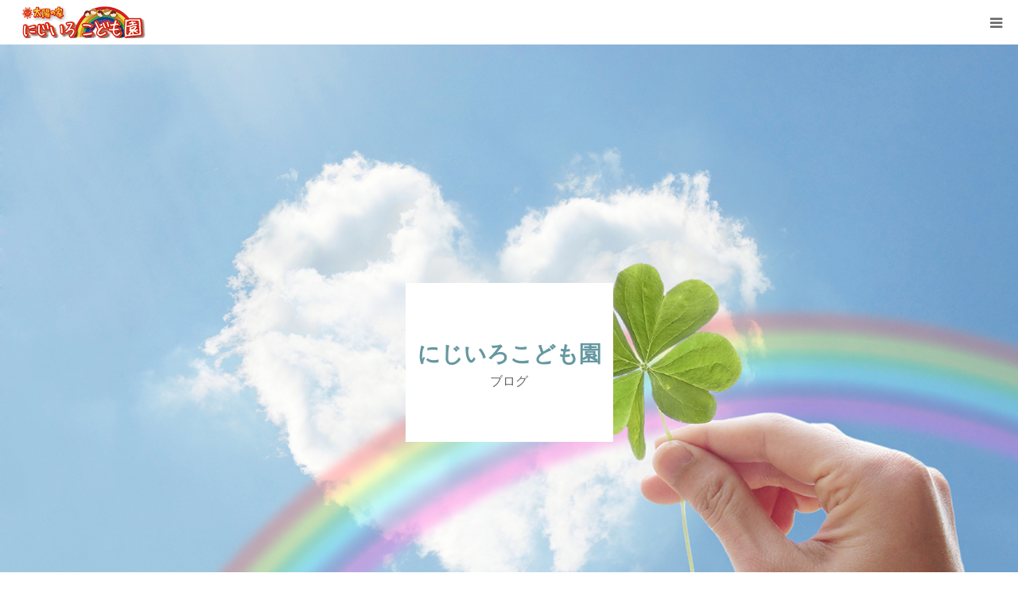

--- FILE ---
content_type: text/html; charset=UTF-8
request_url: https://www.nijiiro-kodomoen.jp/index.php/2022/03/
body_size: 10696
content:
<!DOCTYPE html>
<html class="pc" lang="ja">
<head>
<meta charset="UTF-8">
<!--[if IE]><meta http-equiv="X-UA-Compatible" content="IE=edge"><![endif]-->
<meta name="viewport" content="width=device-width">
<meta name="format-detection" content="telephone=no">
<title>2022年 3月の記事一覧</title>
<meta name="description" content="2022年 3月の記事一覧">
<link rel="pingback" href="https://www.nijiiro-kodomoen.jp/xmlrpc.php">
<link rel="shortcut icon" href="https://www.nijiiro-kodomoen.jp/wp-content/uploads/2023/02/cropped-cropped-favicon02.png">
<meta name='robots' content='max-image-preview:large' />
<link rel="alternate" type="application/rss+xml" title="にじいろこども園 &raquo; フィード" href="https://www.nijiiro-kodomoen.jp/index.php/feed/" />
<link rel="alternate" type="application/rss+xml" title="にじいろこども園 &raquo; コメントフィード" href="https://www.nijiiro-kodomoen.jp/index.php/comments/feed/" />
<style id='wp-img-auto-sizes-contain-inline-css' type='text/css'>
img:is([sizes=auto i],[sizes^="auto," i]){contain-intrinsic-size:3000px 1500px}
/*# sourceURL=wp-img-auto-sizes-contain-inline-css */
</style>
<link rel='stylesheet' id='style-css' href='https://www.nijiiro-kodomoen.jp/wp-content/themes/birth_tcd057/style.css?ver=1.4.1' type='text/css' media='all' />
<style id='wp-emoji-styles-inline-css' type='text/css'>

	img.wp-smiley, img.emoji {
		display: inline !important;
		border: none !important;
		box-shadow: none !important;
		height: 1em !important;
		width: 1em !important;
		margin: 0 0.07em !important;
		vertical-align: -0.1em !important;
		background: none !important;
		padding: 0 !important;
	}
/*# sourceURL=wp-emoji-styles-inline-css */
</style>
<style id='wp-block-library-inline-css' type='text/css'>
:root{--wp-block-synced-color:#7a00df;--wp-block-synced-color--rgb:122,0,223;--wp-bound-block-color:var(--wp-block-synced-color);--wp-editor-canvas-background:#ddd;--wp-admin-theme-color:#007cba;--wp-admin-theme-color--rgb:0,124,186;--wp-admin-theme-color-darker-10:#006ba1;--wp-admin-theme-color-darker-10--rgb:0,107,160.5;--wp-admin-theme-color-darker-20:#005a87;--wp-admin-theme-color-darker-20--rgb:0,90,135;--wp-admin-border-width-focus:2px}@media (min-resolution:192dpi){:root{--wp-admin-border-width-focus:1.5px}}.wp-element-button{cursor:pointer}:root .has-very-light-gray-background-color{background-color:#eee}:root .has-very-dark-gray-background-color{background-color:#313131}:root .has-very-light-gray-color{color:#eee}:root .has-very-dark-gray-color{color:#313131}:root .has-vivid-green-cyan-to-vivid-cyan-blue-gradient-background{background:linear-gradient(135deg,#00d084,#0693e3)}:root .has-purple-crush-gradient-background{background:linear-gradient(135deg,#34e2e4,#4721fb 50%,#ab1dfe)}:root .has-hazy-dawn-gradient-background{background:linear-gradient(135deg,#faaca8,#dad0ec)}:root .has-subdued-olive-gradient-background{background:linear-gradient(135deg,#fafae1,#67a671)}:root .has-atomic-cream-gradient-background{background:linear-gradient(135deg,#fdd79a,#004a59)}:root .has-nightshade-gradient-background{background:linear-gradient(135deg,#330968,#31cdcf)}:root .has-midnight-gradient-background{background:linear-gradient(135deg,#020381,#2874fc)}:root{--wp--preset--font-size--normal:16px;--wp--preset--font-size--huge:42px}.has-regular-font-size{font-size:1em}.has-larger-font-size{font-size:2.625em}.has-normal-font-size{font-size:var(--wp--preset--font-size--normal)}.has-huge-font-size{font-size:var(--wp--preset--font-size--huge)}.has-text-align-center{text-align:center}.has-text-align-left{text-align:left}.has-text-align-right{text-align:right}.has-fit-text{white-space:nowrap!important}#end-resizable-editor-section{display:none}.aligncenter{clear:both}.items-justified-left{justify-content:flex-start}.items-justified-center{justify-content:center}.items-justified-right{justify-content:flex-end}.items-justified-space-between{justify-content:space-between}.screen-reader-text{border:0;clip-path:inset(50%);height:1px;margin:-1px;overflow:hidden;padding:0;position:absolute;width:1px;word-wrap:normal!important}.screen-reader-text:focus{background-color:#ddd;clip-path:none;color:#444;display:block;font-size:1em;height:auto;left:5px;line-height:normal;padding:15px 23px 14px;text-decoration:none;top:5px;width:auto;z-index:100000}html :where(.has-border-color){border-style:solid}html :where([style*=border-top-color]){border-top-style:solid}html :where([style*=border-right-color]){border-right-style:solid}html :where([style*=border-bottom-color]){border-bottom-style:solid}html :where([style*=border-left-color]){border-left-style:solid}html :where([style*=border-width]){border-style:solid}html :where([style*=border-top-width]){border-top-style:solid}html :where([style*=border-right-width]){border-right-style:solid}html :where([style*=border-bottom-width]){border-bottom-style:solid}html :where([style*=border-left-width]){border-left-style:solid}html :where(img[class*=wp-image-]){height:auto;max-width:100%}:where(figure){margin:0 0 1em}html :where(.is-position-sticky){--wp-admin--admin-bar--position-offset:var(--wp-admin--admin-bar--height,0px)}@media screen and (max-width:600px){html :where(.is-position-sticky){--wp-admin--admin-bar--position-offset:0px}}

/*# sourceURL=wp-block-library-inline-css */
</style><style id='global-styles-inline-css' type='text/css'>
:root{--wp--preset--aspect-ratio--square: 1;--wp--preset--aspect-ratio--4-3: 4/3;--wp--preset--aspect-ratio--3-4: 3/4;--wp--preset--aspect-ratio--3-2: 3/2;--wp--preset--aspect-ratio--2-3: 2/3;--wp--preset--aspect-ratio--16-9: 16/9;--wp--preset--aspect-ratio--9-16: 9/16;--wp--preset--color--black: #000000;--wp--preset--color--cyan-bluish-gray: #abb8c3;--wp--preset--color--white: #ffffff;--wp--preset--color--pale-pink: #f78da7;--wp--preset--color--vivid-red: #cf2e2e;--wp--preset--color--luminous-vivid-orange: #ff6900;--wp--preset--color--luminous-vivid-amber: #fcb900;--wp--preset--color--light-green-cyan: #7bdcb5;--wp--preset--color--vivid-green-cyan: #00d084;--wp--preset--color--pale-cyan-blue: #8ed1fc;--wp--preset--color--vivid-cyan-blue: #0693e3;--wp--preset--color--vivid-purple: #9b51e0;--wp--preset--gradient--vivid-cyan-blue-to-vivid-purple: linear-gradient(135deg,rgb(6,147,227) 0%,rgb(155,81,224) 100%);--wp--preset--gradient--light-green-cyan-to-vivid-green-cyan: linear-gradient(135deg,rgb(122,220,180) 0%,rgb(0,208,130) 100%);--wp--preset--gradient--luminous-vivid-amber-to-luminous-vivid-orange: linear-gradient(135deg,rgb(252,185,0) 0%,rgb(255,105,0) 100%);--wp--preset--gradient--luminous-vivid-orange-to-vivid-red: linear-gradient(135deg,rgb(255,105,0) 0%,rgb(207,46,46) 100%);--wp--preset--gradient--very-light-gray-to-cyan-bluish-gray: linear-gradient(135deg,rgb(238,238,238) 0%,rgb(169,184,195) 100%);--wp--preset--gradient--cool-to-warm-spectrum: linear-gradient(135deg,rgb(74,234,220) 0%,rgb(151,120,209) 20%,rgb(207,42,186) 40%,rgb(238,44,130) 60%,rgb(251,105,98) 80%,rgb(254,248,76) 100%);--wp--preset--gradient--blush-light-purple: linear-gradient(135deg,rgb(255,206,236) 0%,rgb(152,150,240) 100%);--wp--preset--gradient--blush-bordeaux: linear-gradient(135deg,rgb(254,205,165) 0%,rgb(254,45,45) 50%,rgb(107,0,62) 100%);--wp--preset--gradient--luminous-dusk: linear-gradient(135deg,rgb(255,203,112) 0%,rgb(199,81,192) 50%,rgb(65,88,208) 100%);--wp--preset--gradient--pale-ocean: linear-gradient(135deg,rgb(255,245,203) 0%,rgb(182,227,212) 50%,rgb(51,167,181) 100%);--wp--preset--gradient--electric-grass: linear-gradient(135deg,rgb(202,248,128) 0%,rgb(113,206,126) 100%);--wp--preset--gradient--midnight: linear-gradient(135deg,rgb(2,3,129) 0%,rgb(40,116,252) 100%);--wp--preset--font-size--small: 13px;--wp--preset--font-size--medium: 20px;--wp--preset--font-size--large: 36px;--wp--preset--font-size--x-large: 42px;--wp--preset--spacing--20: 0.44rem;--wp--preset--spacing--30: 0.67rem;--wp--preset--spacing--40: 1rem;--wp--preset--spacing--50: 1.5rem;--wp--preset--spacing--60: 2.25rem;--wp--preset--spacing--70: 3.38rem;--wp--preset--spacing--80: 5.06rem;--wp--preset--shadow--natural: 6px 6px 9px rgba(0, 0, 0, 0.2);--wp--preset--shadow--deep: 12px 12px 50px rgba(0, 0, 0, 0.4);--wp--preset--shadow--sharp: 6px 6px 0px rgba(0, 0, 0, 0.2);--wp--preset--shadow--outlined: 6px 6px 0px -3px rgb(255, 255, 255), 6px 6px rgb(0, 0, 0);--wp--preset--shadow--crisp: 6px 6px 0px rgb(0, 0, 0);}:where(.is-layout-flex){gap: 0.5em;}:where(.is-layout-grid){gap: 0.5em;}body .is-layout-flex{display: flex;}.is-layout-flex{flex-wrap: wrap;align-items: center;}.is-layout-flex > :is(*, div){margin: 0;}body .is-layout-grid{display: grid;}.is-layout-grid > :is(*, div){margin: 0;}:where(.wp-block-columns.is-layout-flex){gap: 2em;}:where(.wp-block-columns.is-layout-grid){gap: 2em;}:where(.wp-block-post-template.is-layout-flex){gap: 1.25em;}:where(.wp-block-post-template.is-layout-grid){gap: 1.25em;}.has-black-color{color: var(--wp--preset--color--black) !important;}.has-cyan-bluish-gray-color{color: var(--wp--preset--color--cyan-bluish-gray) !important;}.has-white-color{color: var(--wp--preset--color--white) !important;}.has-pale-pink-color{color: var(--wp--preset--color--pale-pink) !important;}.has-vivid-red-color{color: var(--wp--preset--color--vivid-red) !important;}.has-luminous-vivid-orange-color{color: var(--wp--preset--color--luminous-vivid-orange) !important;}.has-luminous-vivid-amber-color{color: var(--wp--preset--color--luminous-vivid-amber) !important;}.has-light-green-cyan-color{color: var(--wp--preset--color--light-green-cyan) !important;}.has-vivid-green-cyan-color{color: var(--wp--preset--color--vivid-green-cyan) !important;}.has-pale-cyan-blue-color{color: var(--wp--preset--color--pale-cyan-blue) !important;}.has-vivid-cyan-blue-color{color: var(--wp--preset--color--vivid-cyan-blue) !important;}.has-vivid-purple-color{color: var(--wp--preset--color--vivid-purple) !important;}.has-black-background-color{background-color: var(--wp--preset--color--black) !important;}.has-cyan-bluish-gray-background-color{background-color: var(--wp--preset--color--cyan-bluish-gray) !important;}.has-white-background-color{background-color: var(--wp--preset--color--white) !important;}.has-pale-pink-background-color{background-color: var(--wp--preset--color--pale-pink) !important;}.has-vivid-red-background-color{background-color: var(--wp--preset--color--vivid-red) !important;}.has-luminous-vivid-orange-background-color{background-color: var(--wp--preset--color--luminous-vivid-orange) !important;}.has-luminous-vivid-amber-background-color{background-color: var(--wp--preset--color--luminous-vivid-amber) !important;}.has-light-green-cyan-background-color{background-color: var(--wp--preset--color--light-green-cyan) !important;}.has-vivid-green-cyan-background-color{background-color: var(--wp--preset--color--vivid-green-cyan) !important;}.has-pale-cyan-blue-background-color{background-color: var(--wp--preset--color--pale-cyan-blue) !important;}.has-vivid-cyan-blue-background-color{background-color: var(--wp--preset--color--vivid-cyan-blue) !important;}.has-vivid-purple-background-color{background-color: var(--wp--preset--color--vivid-purple) !important;}.has-black-border-color{border-color: var(--wp--preset--color--black) !important;}.has-cyan-bluish-gray-border-color{border-color: var(--wp--preset--color--cyan-bluish-gray) !important;}.has-white-border-color{border-color: var(--wp--preset--color--white) !important;}.has-pale-pink-border-color{border-color: var(--wp--preset--color--pale-pink) !important;}.has-vivid-red-border-color{border-color: var(--wp--preset--color--vivid-red) !important;}.has-luminous-vivid-orange-border-color{border-color: var(--wp--preset--color--luminous-vivid-orange) !important;}.has-luminous-vivid-amber-border-color{border-color: var(--wp--preset--color--luminous-vivid-amber) !important;}.has-light-green-cyan-border-color{border-color: var(--wp--preset--color--light-green-cyan) !important;}.has-vivid-green-cyan-border-color{border-color: var(--wp--preset--color--vivid-green-cyan) !important;}.has-pale-cyan-blue-border-color{border-color: var(--wp--preset--color--pale-cyan-blue) !important;}.has-vivid-cyan-blue-border-color{border-color: var(--wp--preset--color--vivid-cyan-blue) !important;}.has-vivid-purple-border-color{border-color: var(--wp--preset--color--vivid-purple) !important;}.has-vivid-cyan-blue-to-vivid-purple-gradient-background{background: var(--wp--preset--gradient--vivid-cyan-blue-to-vivid-purple) !important;}.has-light-green-cyan-to-vivid-green-cyan-gradient-background{background: var(--wp--preset--gradient--light-green-cyan-to-vivid-green-cyan) !important;}.has-luminous-vivid-amber-to-luminous-vivid-orange-gradient-background{background: var(--wp--preset--gradient--luminous-vivid-amber-to-luminous-vivid-orange) !important;}.has-luminous-vivid-orange-to-vivid-red-gradient-background{background: var(--wp--preset--gradient--luminous-vivid-orange-to-vivid-red) !important;}.has-very-light-gray-to-cyan-bluish-gray-gradient-background{background: var(--wp--preset--gradient--very-light-gray-to-cyan-bluish-gray) !important;}.has-cool-to-warm-spectrum-gradient-background{background: var(--wp--preset--gradient--cool-to-warm-spectrum) !important;}.has-blush-light-purple-gradient-background{background: var(--wp--preset--gradient--blush-light-purple) !important;}.has-blush-bordeaux-gradient-background{background: var(--wp--preset--gradient--blush-bordeaux) !important;}.has-luminous-dusk-gradient-background{background: var(--wp--preset--gradient--luminous-dusk) !important;}.has-pale-ocean-gradient-background{background: var(--wp--preset--gradient--pale-ocean) !important;}.has-electric-grass-gradient-background{background: var(--wp--preset--gradient--electric-grass) !important;}.has-midnight-gradient-background{background: var(--wp--preset--gradient--midnight) !important;}.has-small-font-size{font-size: var(--wp--preset--font-size--small) !important;}.has-medium-font-size{font-size: var(--wp--preset--font-size--medium) !important;}.has-large-font-size{font-size: var(--wp--preset--font-size--large) !important;}.has-x-large-font-size{font-size: var(--wp--preset--font-size--x-large) !important;}
/*# sourceURL=global-styles-inline-css */
</style>

<style id='classic-theme-styles-inline-css' type='text/css'>
/*! This file is auto-generated */
.wp-block-button__link{color:#fff;background-color:#32373c;border-radius:9999px;box-shadow:none;text-decoration:none;padding:calc(.667em + 2px) calc(1.333em + 2px);font-size:1.125em}.wp-block-file__button{background:#32373c;color:#fff;text-decoration:none}
/*# sourceURL=/wp-includes/css/classic-themes.min.css */
</style>
<link rel='stylesheet' id='contact-form-7-css' href='https://www.nijiiro-kodomoen.jp/wp-content/plugins/contact-form-7/includes/css/styles.css?ver=5.7.3' type='text/css' media='all' />
<script type="text/javascript" src="https://www.nijiiro-kodomoen.jp/wp-includes/js/jquery/jquery.min.js?ver=3.7.1" id="jquery-core-js"></script>
<script type="text/javascript" src="https://www.nijiiro-kodomoen.jp/wp-includes/js/jquery/jquery-migrate.min.js?ver=3.4.1" id="jquery-migrate-js"></script>
<link rel="https://api.w.org/" href="https://www.nijiiro-kodomoen.jp/index.php/wp-json/" />   <script type="text/javascript">
   var _gaq = _gaq || [];
   _gaq.push(['_setAccount', 'UA-136309398-1']);
   _gaq.push(['_trackPageview']);
   (function() {
   var ga = document.createElement('script'); ga.type = 'text/javascript'; ga.async = true;
   ga.src = ('https:' == document.location.protocol ? 'https://ssl' : 'http://www') + '.google-analytics.com/ga.js';
   var s = document.getElementsByTagName('script')[0]; s.parentNode.insertBefore(ga, s);
   })();
   </script>

<link rel="stylesheet" href="https://www.nijiiro-kodomoen.jp/wp-content/themes/birth_tcd057/css/design-plus.css?ver=1.4.1">
<link rel="stylesheet" href="https://www.nijiiro-kodomoen.jp/wp-content/themes/birth_tcd057/css/sns-botton.css?ver=1.4.1">
<link rel="stylesheet" media="screen and (max-width:1280px)" href="https://www.nijiiro-kodomoen.jp/wp-content/themes/birth_tcd057/css/responsive.css?ver=1.4.1">
<link rel="stylesheet" media="screen and (max-width:1280px)" href="https://www.nijiiro-kodomoen.jp/wp-content/themes/birth_tcd057/css/footer-bar.css?ver=1.4.1">

<script src="https://www.nijiiro-kodomoen.jp/wp-content/themes/birth_tcd057/js/jquery.easing.1.3.js?ver=1.4.1"></script>
<script src="https://www.nijiiro-kodomoen.jp/wp-content/themes/birth_tcd057/js/jscript.js?ver=1.4.1"></script>
<script src="https://www.nijiiro-kodomoen.jp/wp-content/themes/birth_tcd057/js/comment.js?ver=1.4.1"></script>
<script src="https://www.nijiiro-kodomoen.jp/wp-content/themes/birth_tcd057/js/header_fix.js?ver=1.4.1"></script>


<style type="text/css">

body, input, textarea { font-family: Arial, "ヒラギノ角ゴ ProN W3", "Hiragino Kaku Gothic ProN", "メイリオ", Meiryo, sans-serif; }

.rich_font, .p-vertical { font-family: Arial, "ヒラギノ角ゴ ProN W3", "Hiragino Kaku Gothic ProN", "メイリオ", Meiryo, sans-serif; }

#footer_tel .number { font-family: "Hiragino Sans", "ヒラギノ角ゴ ProN", "Hiragino Kaku Gothic ProN", "游ゴシック", YuGothic, "メイリオ", Meiryo, sans-serif; font-weight:500; }


#header_image_for_404 .headline { font-family: "Times New Roman" , "游明朝" , "Yu Mincho" , "游明朝体" , "YuMincho" , "ヒラギノ明朝 Pro W3" , "Hiragino Mincho Pro" , "HiraMinProN-W3" , "HGS明朝E" , "ＭＳ Ｐ明朝" , "MS PMincho" , serif; font-weight:500; }




#post_title { font-size:32px; color:#000000; }
.post_content { font-size:14px; color:#666666; }
.single-news #post_title { font-size:32px; color:#000000; }
.single-news .post_content { font-size:14px; color:#666666; }

.mobile #post_title { font-size:18px; }
.mobile .post_content { font-size:13px; }
.mobile .single-news #post_title { font-size:18px; }
.mobile .single-news .post_content { font-size:13px; }

body.page .post_content { font-size:17px; color:#0a4375; }
#page_title { font-size:27px; color:#07146b; }
#page_title span { font-size:20px; color:#2087cc; }

.mobile body.page .post_content { font-size:14px; }
.mobile #page_title { font-size:22px; }
.mobile #page_title span { font-size:17px; }

.c-pw__btn { background: #81c1d1; }
.post_content a, .post_content a:hover { color: #3d91a0; }




.archive #page_header .title { font-size:28px; }
.archive #page_header .sub_title { font-size:16px; }
.post-type-archive-course #page_header .title { font-size:28px; }
.post-type-archive-course #page_header .sub_title { font-size:16px; }
.post-type-archive-news #page_header .title { font-size:28px; }
.post-type-archive-news #page_header .sub_title { font-size:16px; }
.post-type-archive-faq #page_header .title { font-size:28px; }
.post-type-archive-faq #page_header .sub_title { font-size:16px; }
@media screen and (max-width:700px) {
  .archive #page_header .title { font-size:18px; }
  .archive #page_header .sub_title { font-size:14px; }
  .post-type-archive-course #page_header .title { font-size:18px; }
  .post-type-archive-course #page_header .sub_title { font-size:14px; }
  .post-type-archive-news #page_header .title { font-size:18px; }
  .post-type-archive-news #page_header .sub_title { font-size:14px; }
  .post-type-archive-faq #page_header .title { font-size:18px; }
  .post-type-archive-faq #page_header .sub_title { font-size:14px; }
}



#related_post .image img, .styled_post_list1 .image img, .styled_post_list2 .image img, .widget_tab_post_list .image img, #blog_list .image img, #news_archive_list .image img,
  #index_blog_list .image img, #index_3box .image img, #index_news_list .image img, #archive_news_list .image img, #footer_content .image img
{
  width:100%; height:auto;
  -webkit-transition: transform  0.75s ease; -moz-transition: transform  0.75s ease; transition: transform  0.75s ease;
}
#related_post .image:hover img, .styled_post_list1 .image:hover img, .styled_post_list2 .image:hover img, .widget_tab_post_list .image:hover img, #blog_list .image:hover img, #news_archive_list .image:hover img,
  #index_blog_list .image:hover img, #index_3box .image:hover img, #index_news_list .image:hover img, #archive_news_list .image:hover img, #footer_content .image:hover img
{
  -webkit-transform: scale(1.2);
  -moz-transform: scale(1.2);
  -ms-transform: scale(1.2);
  -o-transform: scale(1.2);
  transform: scale(1.2);
}


#course_list #course2 .headline { background-color:#e0b2b5; }
#course_list #course2 .title { color:#e0b2b5; }
#course_list #course3 .headline { background-color:#e0b2b5; }
#course_list #course3 .title { color:#e0b2b5; }

body, a, #index_course_list a:hover, #previous_next_post a:hover, #course_list li a:hover
  { color: #666666; }

#page_header .headline, .side_widget .styled_post_list1 .title:hover, .page_post_list .meta a:hover, .page_post_list .headline,
  .slider_main .caption .title a:hover, #comment_header ul li a:hover, #header_text .logo a:hover, #bread_crumb li.home a:hover:before, #post_title_area .meta li a:hover
    { color: #81c1d1; }

.pc #global_menu ul ul a, .design_button a, #index_3box .title a, .next_page_link a:hover, #archive_post_list_tab ol li:hover, .collapse_category_list li a:hover .count, .slick-arrow:hover, .pb_spec_table_button a:hover,
  #wp-calendar td a:hover, #wp-calendar #prev a:hover, #wp-calendar #next a:hover, #related_post .headline, .side_headline, #single_news_list .headline, .mobile #global_menu li a:hover, #mobile_menu .close_button:hover,
    #post_pagination p, .page_navi span.current, .tcd_user_profile_widget .button a:hover, #return_top_mobile a:hover, #p_readmore .button, #bread_crumb
      { background-color: #81c1d1 !important; }

#archive_post_list_tab ol li:hover, #comment_header ul li a:hover, #comment_header ul li.comment_switch_active a, #comment_header #comment_closed p, #post_pagination p, .page_navi span.current
  { border-color: #81c1d1; }

.collapse_category_list li a:before
  { border-color: transparent transparent transparent #81c1d1; }

.slider_nav .swiper-slide-active, .slider_nav .swiper-slide:hover
  { box-shadow:inset 0 0 0 5px #81c1d1; }

a:hover, .pc #global_menu a:hover, .pc #global_menu > ul > li.active > a, .pc #global_menu > ul > li.current-menu-item > a, #bread_crumb li.home a:hover:after, #bread_crumb li a:hover, #post_meta_top a:hover, #index_blog_list li.category a:hover, #footer_tel .number,
  #single_news_list .link:hover, #single_news_list .link:hover:before, #archive_faq_list .question:hover, #archive_faq_list .question.active, #archive_faq_list .question:hover:before, #archive_faq_list .question.active:before, #archive_header_no_image .title
    { color: #3d91a0; }


.pc #global_menu ul ul a:hover, .design_button a:hover, #index_3box .title a:hover, #return_top a:hover, #post_pagination a:hover, .page_navi a:hover, #slide_menu a span.count, .tcdw_custom_drop_menu a:hover, #p_readmore .button:hover, #previous_next_page a:hover, #mobile_menu,
  #course_next_prev_link a:hover, .tcd_category_list li a:hover .count, #submit_comment:hover, #comment_header ul li a:hover, .widget_tab_post_list_button a:hover, #searchform .submit_button:hover, .mobile #menu_button:hover
    { background-color: #3d91a0 !important; }

#post_pagination a:hover, .page_navi a:hover, .tcdw_custom_drop_menu a:hover, #comment_textarea textarea:focus, #guest_info input:focus, .widget_tab_post_list_button a:hover
  { border-color: #3d91a0 !important; }

.post_content a { color: #3d91a0; }

.color_font { color: #3d91a0; }


#copyright { background-color: #65989f; color: #FFFFFF; }

#schedule_table thead { background:#fafafa; }
#schedule_table .color { background:#eff5f6; }
#archive_faq_list .answer { background:#f6f9f9; }

#page_header .square_headline { background: #ffffff; }
#page_header .square_headline .title { color: #6598a0; }
#page_header .square_headline .sub_title { color: #666666; }

#comment_header ul li.comment_switch_active a, #comment_header #comment_closed p { background-color: #81c1d1 !important; }
#comment_header ul li.comment_switch_active a:after, #comment_header #comment_closed p:after { border-color:#81c1d1 transparent transparent transparent; }

.no_header_content { background:rgba(129,193,209,0.8); }

#site_wrap { display:none; }
#site_loader_overlay {
  background: #fff;
  opacity: 1;
  position: fixed;
  top: 0px;
  left: 0px;
  width: 100%;
  height: 100%;
  width: 100vw;
  height: 100vh;
  z-index: 99999;
}
#site_loader_animation {
  width: 48px;
  height: 48px;
  font-size: 10px;
  text-indent: -9999em;
  position: fixed;
  top: 0;
  left: 0;
	right: 0;
	bottom: 0;
	margin: auto;
  border: 3px solid rgba(176,207,210,0.2);
  border-top-color: #b0cfd2;
  border-radius: 50%;
  -webkit-animation: loading-circle 1.1s infinite linear;
  animation: loading-circle 1.1s infinite linear;
}
@-webkit-keyframes loading-circle {
  0% { -webkit-transform: rotate(0deg); transform: rotate(0deg); }
  100% { -webkit-transform: rotate(360deg); transform: rotate(360deg); }
}
@media only screen and (max-width: 767px) {
	#site_loader_animation { width: 30px; height: 30px; }
}
@keyframes loading-circle {
  0% { -webkit-transform: rotate(0deg); transform: rotate(0deg); }
  100% { -webkit-transform: rotate(360deg); transform: rotate(360deg); }
}


.pc  .header_fix #header { height: 90px; }
.pc  .header_fix #header_inner { margin-top: px; }
#index_intro .desc { font-size: 15pt; }

</style>


<link rel="icon" href="https://www.nijiiro-kodomoen.jp/wp-content/uploads/2023/02/cropped-cropped-favicon02-32x32.png" sizes="32x32" />
<link rel="icon" href="https://www.nijiiro-kodomoen.jp/wp-content/uploads/2023/02/cropped-cropped-favicon02-192x192.png" sizes="192x192" />
<link rel="apple-touch-icon" href="https://www.nijiiro-kodomoen.jp/wp-content/uploads/2023/02/cropped-cropped-favicon02-180x180.png" />
<meta name="msapplication-TileImage" content="https://www.nijiiro-kodomoen.jp/wp-content/uploads/2023/02/cropped-cropped-favicon02-270x270.png" />
		<style type="text/css" id="wp-custom-css">
			.pc .header_fix #header { height: 100px; }
.pc .header_fix #header_inner { margin-top: 30px; }

#index_3box .box img{height: 300px; border-image-repeat: stretch;
border-radius: 10px 10px 0 0 
}

#index_3box .box {margin-right:10px;margin-left:10px;}
        
#index_3box .box .title a{
border-radius:0 0 10px 10px}
               
.hide{
	display:none!important
}

#page_header {
    height: 800px; /* Default height for desktop */
}

/* Tablets Landscape & Small Laptops */
@media (max-width: 1024px) {
    #page_header {
        height: 320px;
    }
}

/* Tablets Portrait */
@media (max-width: 768px) {
    #page_header {
        height: 350px;
    }
}

/* Smartphones (portrait & landscape) */
@media (max-width: 480px) {
    #page_header {
        height: 220px;
    }
}
		</style>
			<!-- Google tag (gtag.js) -->
<script async src="https://www.googletagmanager.com/gtag/js?id=G-RB398CJ1FP"></script>
<script>
  window.dataLayer = window.dataLayer || [];
  function gtag(){dataLayer.push(arguments);}
  gtag('js', new Date());

  gtag('config', 'G-RB398CJ1FP');
</script>
</head>
<body id="body" class="archive date wp-theme-birth_tcd057 fix_top mobile_header_fix">

<div id="site_loader_overlay">
 <div id="site_loader_animation">
   </div>
</div>
<div id="site_wrap">

<div id="container">

 <div id="header">
  <div id="header_inner">
   <div id="logo_image">
 <h1 class="logo">
  <a href="https://www.nijiiro-kodomoen.jp/" title="にじいろこども園">
      <img class="pc_logo_image" src="https://www.nijiiro-kodomoen.jp/wp-content/uploads/2018/05/ろご-2-1.png?1769213411" alt="にじいろこども園" title="にじいろこども園" width="300" height="120" />
         <img class="mobile_logo_image" src="https://www.nijiiro-kodomoen.jp/wp-content/uploads/2018/05/にじすまほろご-1.png?1769213411" alt="にじいろこども園" title="にじいろこども園" width="240" height="40" />
     </a>
 </h1>
</div>
         <div id="global_menu">
    <ul id="menu-%e3%82%b0%e3%83%ad%e3%83%bc%e3%83%90%e3%83%ab%e3%83%a1%e3%83%8b%e3%83%a5%e3%83%bc" class="menu"><li id="menu-item-3329" class="menu-item menu-item-type-post_type menu-item-object-page menu-item-3329"><a href="https://www.nijiiro-kodomoen.jp/index.php/info/">会社概要</a></li>
<li id="menu-item-2653" class="menu-item menu-item-type-post_type menu-item-object-page menu-item-has-children menu-item-2653"><a href="https://www.nijiiro-kodomoen.jp/index.php/nijiiro-top/maizuru-info/">にじいろこども園舞鶴</a>
<ul class="sub-menu">
	<li id="menu-item-2656" class="menu-item menu-item-type-post_type menu-item-object-page menu-item-2656"><a href="https://www.nijiiro-kodomoen.jp/index.php/nijiiro-top/maizuru-info/">にじいろこども園舞鶴の紹介</a></li>
	<li id="menu-item-2657" class="menu-item menu-item-type-post_type menu-item-object-page menu-item-2657"><a href="https://www.nijiiro-kodomoen.jp/index.php/nijiiro-top/maizuru-info/maizuru-message/">保育理念</a></li>
	<li id="menu-item-2658" class="menu-item menu-item-type-post_type menu-item-object-page menu-item-2658"><a href="https://www.nijiiro-kodomoen.jp/index.php/nijiiro-top/maizuru-info/curriculum-maizuru/">一日の流れ</a></li>
	<li id="menu-item-2660" class="menu-item menu-item-type-post_type menu-item-object-page menu-item-2660"><a href="https://www.nijiiro-kodomoen.jp/index.php/nijiiro-top/maizuru-info/voice-maizuru-2021/">ご利用者の声</a></li>
	<li id="menu-item-4614" class="menu-item menu-item-type-custom menu-item-object-custom menu-item-4614"><a href="https://www.instagram.com/nijiiro.maizuru">Instagram</a></li>
	<li id="menu-item-2635" class="menu-item menu-item-type-taxonomy menu-item-object-category menu-item-2635"><a href="https://www.nijiiro-kodomoen.jp/index.php/category/nijiiro-maizuru/">ブログ</a></li>
</ul>
</li>
<li id="menu-item-2563" class="menu-item menu-item-type-post_type menu-item-object-page menu-item-has-children menu-item-2563"><a href="https://www.nijiiro-kodomoen.jp/index.php/nijiiro-top/chikugo-info/">にじいろこども園筑後</a>
<ul class="sub-menu">
	<li id="menu-item-2577" class="menu-item menu-item-type-post_type menu-item-object-page menu-item-2577"><a href="https://www.nijiiro-kodomoen.jp/index.php/nijiiro-top/chikugo-info/">にじいろこども園筑後の紹介</a></li>
	<li id="menu-item-2573" class="menu-item menu-item-type-post_type menu-item-object-page menu-item-2573"><a href="https://www.nijiiro-kodomoen.jp/index.php/nijiiro-top/chikugo-info/chikugo-message/">保育理念</a></li>
	<li id="menu-item-48" class="menu-item menu-item-type-custom menu-item-object-custom menu-item-48"><a href="http://nijiiro-kodomoen.jp/index.php/curriculum/">一日の流れ</a></li>
	<li id="menu-item-2584" class="menu-item menu-item-type-post_type menu-item-object-page menu-item-2584"><a href="https://www.nijiiro-kodomoen.jp/index.php/nijiiro-top/chikugo-info/voice-chikugo-2021/">ご利用者の声</a></li>
	<li id="menu-item-4615" class="menu-item menu-item-type-custom menu-item-object-custom menu-item-4615"><a href="https://www.instagram.com/taiyounoie_nijiiro_chikugo">Instagram</a></li>
	<li id="menu-item-673" class="menu-item menu-item-type-taxonomy menu-item-object-category menu-item-673"><a href="https://www.nijiiro-kodomoen.jp/index.php/category/nijiiro-chikugo/">ブログ</a></li>
</ul>
</li>
<li id="menu-item-2636" class="menu-item menu-item-type-post_type menu-item-object-page menu-item-has-children menu-item-2636"><a href="https://www.nijiiro-kodomoen.jp/index.php/nijiiro-top/kurume-info/">にじいろこども園久留米</a>
<ul class="sub-menu">
	<li id="menu-item-2651" class="menu-item menu-item-type-post_type menu-item-object-page menu-item-2651"><a href="https://www.nijiiro-kodomoen.jp/index.php/nijiiro-top/kurume-info/">にじいろこども園久留米の紹介</a></li>
	<li id="menu-item-2639" class="menu-item menu-item-type-post_type menu-item-object-page menu-item-2639"><a href="https://www.nijiiro-kodomoen.jp/index.php/nijiiro-top/kurume-info/kurume-message/">保育理念</a></li>
	<li id="menu-item-2637" class="menu-item menu-item-type-post_type menu-item-object-page menu-item-2637"><a href="https://www.nijiiro-kodomoen.jp/index.php/nijiiro-top/kurume-info/curriculum-kurume/">一日の流れ</a></li>
	<li id="menu-item-2661" class="menu-item menu-item-type-post_type menu-item-object-page menu-item-2661"><a href="https://www.nijiiro-kodomoen.jp/index.php/nijiiro-top/kurume-info/voice-kurume-2021/">ご利用者の声</a></li>
	<li id="menu-item-4616" class="menu-item menu-item-type-custom menu-item-object-custom menu-item-4616"><a href="https://www.instagram.com/taiyounoie_nijiiro_kurume">Instagram</a></li>
	<li id="menu-item-2634" class="menu-item menu-item-type-taxonomy menu-item-object-category menu-item-2634"><a href="https://www.nijiiro-kodomoen.jp/index.php/category/nijiiro-kurume/">ブログ</a></li>
</ul>
</li>
<li id="menu-item-3324" class="menu-item menu-item-type-post_type menu-item-object-page menu-item-3324"><a href="https://www.nijiiro-kodomoen.jp/index.php/nijiiro-top/mail-form/">お問い合わせ</a></li>
<li id="menu-item-2575" class="menu-item menu-item-type-post_type menu-item-object-page menu-item-2575"><a href="https://www.nijiiro-kodomoen.jp/index.php/nijiiro-top/company_inquiries/">法人のお客様</a></li>
</ul>   </div>
   <a href="#" id="menu_button"><span>menu</span></a>
     </div><!-- END #header_inner -->
 </div><!-- END #header -->

 
 <div id="main_contents" class="clearfix">
	 <!-- Global site tag (gtag.js) - Google Analytics -->
<script async src="https://www.googletagmanager.com/gtag/js?id=UA-201447738-1">
</script>
<script>
  window.dataLayer = window.dataLayer || [];
  function gtag(){dataLayer.push(arguments);}
  gtag('js', new Date());

  gtag('config', 'UA-201447738-1');
</script>
<div id="page_header" style="background:url(https://www.nijiiro-kodomoen.jp/wp-content/uploads/2019/07/header-021-1.jpg) no-repeat center center; background-size:cover;">
 <div class="square_headline">
  <div class="square_headline_inner">
      <h2 class="title rich_font">にじいろこども園</h2>
         <p class="sub_title">ブログ</p>
     </div>
 </div>
</div>

<div id="main_col">

  <div id="archive_catch">
  <h2 class="catch rich_font color_font" style="font-size:36px;">2022年 3月 </h2>
 </div>

 
 
  <div id="blog_list" class="clearfix">
    <article class="item clearfix">
      <a class="image" href="https://www.nijiiro-kodomoen.jp/index.php/2022/03/31/maizuru-2022-3-31/" title="今年度も終わり…"><img width="576" height="413" src="https://www.nijiiro-kodomoen.jp/wp-content/uploads/2022/03/IMG_3755.jpg" class="attachment-size3 size-size3 wp-post-image" alt="" decoding="async" fetchpriority="high" srcset="https://www.nijiiro-kodomoen.jp/wp-content/uploads/2022/03/IMG_3755.jpg 576w, https://www.nijiiro-kodomoen.jp/wp-content/uploads/2022/03/IMG_3755-300x215.jpg 300w" sizes="(max-width: 576px) 100vw, 576px" /></a>
      <div class="title_area">
    <h4 class="title"><a href="https://www.nijiiro-kodomoen.jp/index.php/2022/03/31/maizuru-2022-3-31/" title="今年度も終わり…">今年度も終わり…</a></h4>
    <ul class="meta clearfix">
     <li class="date"><time class="entry-date updated" datetime="2022-03-31T15:56:57+09:00">2022.03.31</time></li>
     <li class="category"><a href="https://www.nijiiro-kodomoen.jp/index.php/category/nijiiro-maizuru/" rel="category tag">こども園舞鶴</a>, <a href="https://www.nijiiro-kodomoen.jp/index.php/category/nijiiro-maizuru/maizuru-event/" rel="category tag">こども園舞鶴 イベント</a>, <a href="https://www.nijiiro-kodomoen.jp/index.php/category/nijiiro-maizuru/maizuru-notice/" rel="category tag">こども園舞鶴 お知らせ</a>, <a href="https://www.nijiiro-kodomoen.jp/index.php/category/nijiiro-maizuru/maizuru-compliments/" rel="category tag">こども園舞鶴 ご挨拶</a></li>
    </ul>
   </div>
  </article>
    <article class="item clearfix">
      <a class="image" href="https://www.nijiiro-kodomoen.jp/index.php/2022/03/29/kurume-2022-3-29/" title="お花見"><img width="830" height="510" src="https://www.nijiiro-kodomoen.jp/wp-content/uploads/2022/03/IMG_3895-830x510.jpg" class="attachment-size3 size-size3 wp-post-image" alt="" decoding="async" /></a>
      <div class="title_area">
    <h4 class="title"><a href="https://www.nijiiro-kodomoen.jp/index.php/2022/03/29/kurume-2022-3-29/" title="お花見">お花見</a></h4>
    <ul class="meta clearfix">
     <li class="date"><time class="entry-date updated" datetime="2022-03-29T13:53:00+09:00">2022.03.29</time></li>
     <li class="category"><a href="https://www.nijiiro-kodomoen.jp/index.php/category/nijiiro-kurume/" rel="category tag">こども園久留米</a></li>
    </ul>
   </div>
  </article>
    <article class="item clearfix">
      <a class="image" href="https://www.nijiiro-kodomoen.jp/index.php/2022/03/23/maizuru-2022-03-17/" title="避難訓練&#x1f692;"><img width="460" height="460" src="https://www.nijiiro-kodomoen.jp/wp-content/uploads/2022/03/IMG_1430.jpg" class="attachment-size3 size-size3 wp-post-image" alt="" decoding="async" srcset="https://www.nijiiro-kodomoen.jp/wp-content/uploads/2022/03/IMG_1430.jpg 460w, https://www.nijiiro-kodomoen.jp/wp-content/uploads/2022/03/IMG_1430-300x300.jpg 300w, https://www.nijiiro-kodomoen.jp/wp-content/uploads/2022/03/IMG_1430-150x150.jpg 150w, https://www.nijiiro-kodomoen.jp/wp-content/uploads/2022/03/IMG_1430-400x400.jpg 400w, https://www.nijiiro-kodomoen.jp/wp-content/uploads/2022/03/IMG_1430-120x120.jpg 120w" sizes="(max-width: 460px) 100vw, 460px" /></a>
      <div class="title_area">
    <h4 class="title"><a href="https://www.nijiiro-kodomoen.jp/index.php/2022/03/23/maizuru-2022-03-17/" title="避難訓練&#x1f692;">避難訓練&#x1f692;</a></h4>
    <ul class="meta clearfix">
     <li class="date"><time class="entry-date updated" datetime="2022-03-23T15:47:49+09:00">2022.03.23</time></li>
     <li class="category"><a href="https://www.nijiiro-kodomoen.jp/index.php/category/nijiiro-maizuru/" rel="category tag">こども園舞鶴</a>, <a href="https://www.nijiiro-kodomoen.jp/index.php/category/nijiiro-maizuru/maizuru-event/" rel="category tag">こども園舞鶴 イベント</a>, <a href="https://www.nijiiro-kodomoen.jp/index.php/category/nijiiro-maizuru/maizuru-notice/" rel="category tag">こども園舞鶴 お知らせ</a>, <a href="https://www.nijiiro-kodomoen.jp/index.php/category/nijiiro-maizuru/maizuru-compliments/" rel="category tag">こども園舞鶴 ご挨拶</a></li>
    </ul>
   </div>
  </article>
    <article class="item clearfix">
      <a class="image" href="https://www.nijiiro-kodomoen.jp/index.php/2022/03/18/maizuru-2022-03-02/" title="ひなまつり&#x1f38e;"><img width="750" height="510" src="https://www.nijiiro-kodomoen.jp/wp-content/uploads/2022/03/IMG_3342-750x510.jpg" class="attachment-size3 size-size3 wp-post-image" alt="" decoding="async" loading="lazy" /></a>
      <div class="title_area">
    <h4 class="title"><a href="https://www.nijiiro-kodomoen.jp/index.php/2022/03/18/maizuru-2022-03-02/" title="ひなまつり&#x1f38e;">ひなまつり&#x1f38e;</a></h4>
    <ul class="meta clearfix">
     <li class="date"><time class="entry-date updated" datetime="2022-03-18T15:57:33+09:00">2022.03.18</time></li>
     <li class="category"><a href="https://www.nijiiro-kodomoen.jp/index.php/category/voice/maizuru/" rel="category tag">こども園舞鶴</a>, <a href="https://www.nijiiro-kodomoen.jp/index.php/category/nijiiro-maizuru/" rel="category tag">こども園舞鶴</a>, <a href="https://www.nijiiro-kodomoen.jp/index.php/category/nijiiro-maizuru/maizuru-event/" rel="category tag">こども園舞鶴 イベント</a>, <a href="https://www.nijiiro-kodomoen.jp/index.php/category/nijiiro-maizuru/maizuru-notice/" rel="category tag">こども園舞鶴 お知らせ</a>, <a href="https://www.nijiiro-kodomoen.jp/index.php/category/nijiiro-maizuru/maizuru-compliments/" rel="category tag">こども園舞鶴 ご挨拶</a></li>
    </ul>
   </div>
  </article>
   </div><!-- #blog_list -->
 <div class="page_navi clearfix">
<ul class='page-numbers'>
	<li><span aria-current="page" class="page-numbers current">1</span></li>
	<li><a class="page-numbers" href="https://www.nijiiro-kodomoen.jp/index.php/2022/03/page/2/">2</a></li>
</ul>

</div>
 
 
</div><!-- END #main_col -->


 </div><!-- END #main_contents -->


  

 

  <div id="footer_menu" class="clearfix">
  <ul id="menu-%e3%83%a2%e3%83%90%e3%82%a4%e3%83%ab%e3%83%a1%e3%83%8b%e3%83%a5%e3%83%bc" class="menu"><li id="menu-item-2565" class="menu-item menu-item-type-post_type menu-item-object-page menu-item-home menu-item-2565"><a href="https://www.nijiiro-kodomoen.jp/">TOP</a></li>
<li id="menu-item-2572" class="menu-item menu-item-type-post_type menu-item-object-page menu-item-2572"><a href="https://www.nijiiro-kodomoen.jp/index.php/info/">会社概要</a></li>
<li id="menu-item-2614" class="menu-item menu-item-type-post_type menu-item-object-page menu-item-2614"><a href="https://www.nijiiro-kodomoen.jp/index.php/nijiiro-top/maizuru-info/">にじいろこども園舞鶴</a></li>
<li id="menu-item-2567" class="menu-item menu-item-type-post_type menu-item-object-page menu-item-2567"><a href="https://www.nijiiro-kodomoen.jp/index.php/nijiiro-top/chikugo-info/">にじいろこども園筑後</a></li>
<li id="menu-item-3312" class="menu-item menu-item-type-post_type menu-item-object-page menu-item-3312"><a href="https://www.nijiiro-kodomoen.jp/index.php/nijiiro-top/kurume-info/">にじいろこども園久留米</a></li>
<li id="menu-item-2568" class="menu-item menu-item-type-post_type menu-item-object-page menu-item-2568"><a href="https://www.nijiiro-kodomoen.jp/index.php/nijiiro-top/mail-form/">お問い合わせ</a></li>
<li id="menu-item-2569" class="menu-item menu-item-type-post_type menu-item-object-page menu-item-2569"><a href="https://www.nijiiro-kodomoen.jp/index.php/nijiiro-top/company_inquiries/">法人のお客様</a></li>
<li id="menu-item-2571" class="menu-item menu-item-type-post_type menu-item-object-page menu-item-2571"><a href="https://www.nijiiro-kodomoen.jp/index.php/recruitment/">職員募集</a></li>
</ul> </div>
 
 <p id="copyright">Copyright &copy; 2018</p>


 <div id="return_top">
  <a href="#body"><span>PAGE TOP</span></a>
 </div>


 

</div><!-- #container -->

</div><!-- #site_wrap -->

<script>

 
 jQuery(document).ready(function($){

  function after_load() {
    $('#site_loader_spinner').delay(300).fadeOut(600);
    $('#site_loader_overlay').delay(600).fadeOut(900);
    $('#site_wrap').css('display', 'block');
    // scroll page link
    if (location.hash && $(location.hash).length) {
      setTimeout(function(){ $("html,body").scrollTop(0); }, 600);
      $("html,body").delay(1500).animate({scrollTop : $(location.hash).offset().top}, 1000, 'easeOutExpo');
    }
      }

  $(window).load(function () {
    after_load();
  });

  $(function(){
    setTimeout(function(){
      if( $('#site_loader_overlay').is(':visible') ) {
        after_load();
      }
    }, 7000);
  });

 });

</script>


<script type="speculationrules">
{"prefetch":[{"source":"document","where":{"and":[{"href_matches":"/*"},{"not":{"href_matches":["/wp-*.php","/wp-admin/*","/wp-content/uploads/*","/wp-content/*","/wp-content/plugins/*","/wp-content/themes/birth_tcd057/*","/*\\?(.+)"]}},{"not":{"selector_matches":"a[rel~=\"nofollow\"]"}},{"not":{"selector_matches":".no-prefetch, .no-prefetch a"}}]},"eagerness":"conservative"}]}
</script>
<script type="text/javascript" src="https://www.nijiiro-kodomoen.jp/wp-content/plugins/contact-form-7/includes/swv/js/index.js?ver=5.7.3" id="swv-js"></script>
<script type="text/javascript" id="contact-form-7-js-extra">
/* <![CDATA[ */
var wpcf7 = {"api":{"root":"https://www.nijiiro-kodomoen.jp/index.php/wp-json/","namespace":"contact-form-7/v1"}};
//# sourceURL=contact-form-7-js-extra
/* ]]> */
</script>
<script type="text/javascript" src="https://www.nijiiro-kodomoen.jp/wp-content/plugins/contact-form-7/includes/js/index.js?ver=5.7.3" id="contact-form-7-js"></script>
<script id="wp-emoji-settings" type="application/json">
{"baseUrl":"https://s.w.org/images/core/emoji/17.0.2/72x72/","ext":".png","svgUrl":"https://s.w.org/images/core/emoji/17.0.2/svg/","svgExt":".svg","source":{"concatemoji":"https://www.nijiiro-kodomoen.jp/wp-includes/js/wp-emoji-release.min.js?ver=6.9"}}
</script>
<script type="module">
/* <![CDATA[ */
/*! This file is auto-generated */
const a=JSON.parse(document.getElementById("wp-emoji-settings").textContent),o=(window._wpemojiSettings=a,"wpEmojiSettingsSupports"),s=["flag","emoji"];function i(e){try{var t={supportTests:e,timestamp:(new Date).valueOf()};sessionStorage.setItem(o,JSON.stringify(t))}catch(e){}}function c(e,t,n){e.clearRect(0,0,e.canvas.width,e.canvas.height),e.fillText(t,0,0);t=new Uint32Array(e.getImageData(0,0,e.canvas.width,e.canvas.height).data);e.clearRect(0,0,e.canvas.width,e.canvas.height),e.fillText(n,0,0);const a=new Uint32Array(e.getImageData(0,0,e.canvas.width,e.canvas.height).data);return t.every((e,t)=>e===a[t])}function p(e,t){e.clearRect(0,0,e.canvas.width,e.canvas.height),e.fillText(t,0,0);var n=e.getImageData(16,16,1,1);for(let e=0;e<n.data.length;e++)if(0!==n.data[e])return!1;return!0}function u(e,t,n,a){switch(t){case"flag":return n(e,"\ud83c\udff3\ufe0f\u200d\u26a7\ufe0f","\ud83c\udff3\ufe0f\u200b\u26a7\ufe0f")?!1:!n(e,"\ud83c\udde8\ud83c\uddf6","\ud83c\udde8\u200b\ud83c\uddf6")&&!n(e,"\ud83c\udff4\udb40\udc67\udb40\udc62\udb40\udc65\udb40\udc6e\udb40\udc67\udb40\udc7f","\ud83c\udff4\u200b\udb40\udc67\u200b\udb40\udc62\u200b\udb40\udc65\u200b\udb40\udc6e\u200b\udb40\udc67\u200b\udb40\udc7f");case"emoji":return!a(e,"\ud83e\u1fac8")}return!1}function f(e,t,n,a){let r;const o=(r="undefined"!=typeof WorkerGlobalScope&&self instanceof WorkerGlobalScope?new OffscreenCanvas(300,150):document.createElement("canvas")).getContext("2d",{willReadFrequently:!0}),s=(o.textBaseline="top",o.font="600 32px Arial",{});return e.forEach(e=>{s[e]=t(o,e,n,a)}),s}function r(e){var t=document.createElement("script");t.src=e,t.defer=!0,document.head.appendChild(t)}a.supports={everything:!0,everythingExceptFlag:!0},new Promise(t=>{let n=function(){try{var e=JSON.parse(sessionStorage.getItem(o));if("object"==typeof e&&"number"==typeof e.timestamp&&(new Date).valueOf()<e.timestamp+604800&&"object"==typeof e.supportTests)return e.supportTests}catch(e){}return null}();if(!n){if("undefined"!=typeof Worker&&"undefined"!=typeof OffscreenCanvas&&"undefined"!=typeof URL&&URL.createObjectURL&&"undefined"!=typeof Blob)try{var e="postMessage("+f.toString()+"("+[JSON.stringify(s),u.toString(),c.toString(),p.toString()].join(",")+"));",a=new Blob([e],{type:"text/javascript"});const r=new Worker(URL.createObjectURL(a),{name:"wpTestEmojiSupports"});return void(r.onmessage=e=>{i(n=e.data),r.terminate(),t(n)})}catch(e){}i(n=f(s,u,c,p))}t(n)}).then(e=>{for(const n in e)a.supports[n]=e[n],a.supports.everything=a.supports.everything&&a.supports[n],"flag"!==n&&(a.supports.everythingExceptFlag=a.supports.everythingExceptFlag&&a.supports[n]);var t;a.supports.everythingExceptFlag=a.supports.everythingExceptFlag&&!a.supports.flag,a.supports.everything||((t=a.source||{}).concatemoji?r(t.concatemoji):t.wpemoji&&t.twemoji&&(r(t.twemoji),r(t.wpemoji)))});
//# sourceURL=https://www.nijiiro-kodomoen.jp/wp-includes/js/wp-emoji-loader.min.js
/* ]]> */
</script>
</body>
</html>